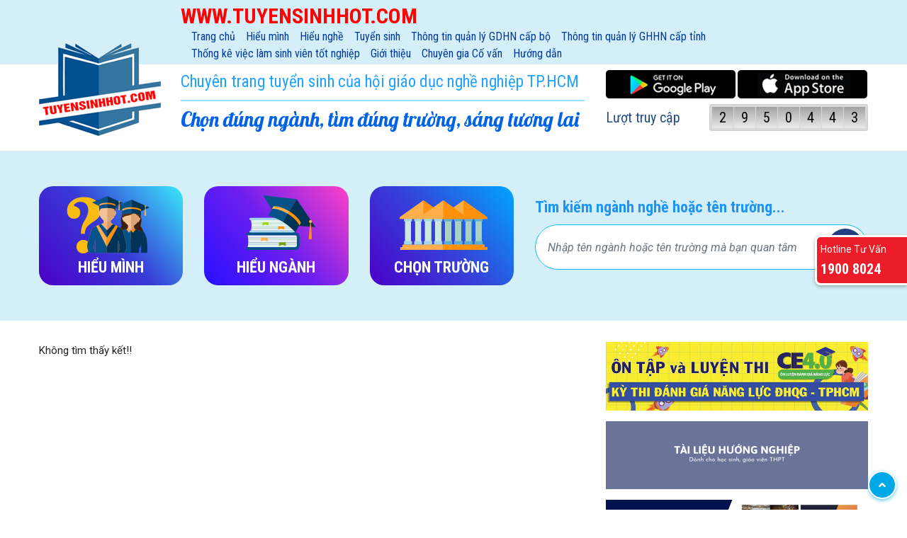

--- FILE ---
content_type: text/html
request_url: https://tuyensinhhot.com/tuyen-sinh/thong-tin-tuyen-sinh-su-pham-lich-su--ia-ly-ao-tao-giao-vien-trung-hoc-co-so-truong-ai-hoc-sai-gon
body_size: 7105
content:
<!DOCTYPE html>
<html lang="en">

    <head>
    <meta charset="utf-8">
    <meta http-equiv="X-UA-Compatible" content="IE=edge">
    <meta name="viewport" content="width=device-width, initial-scale=1, shrink-to-fit=no">
    <meta name="description" content="Tuyển sinh hot">
    
    <meta name="author" content="Tuyển sinh hot">
    <title>Tuyển sinh Hot</title>
    

    <!-- Custom fonts for this template-->
    <link rel="stylesheet" href="https://cdnjs.cloudflare.com/ajax/libs/font-awesome/5.15.2/css/all.min.css"
          integrity="sha512-HK5fgLBL+xu6dm/Ii3z4xhlSUyZgTT9tuc/hSrtw6uzJOvgRr2a9jyxxT1ely+B+xFAmJKVSTbpM/CuL7qxO8w=="
          crossorigin="anonymous"/>
    <link href="https://fonts.googleapis.com/css?family=Nunito:200,200i,300,300i,400,400i,600,600i,700,700i,800,800i,900,900i"
          rel="stylesheet">
    <link href="https://fonts.googleapis.com/css2?family=Roboto+Condensed:ital,wght@0,400;0,700;1,400;1,700&family=Roboto:ital,wght@0,400;0,700;1,400;1,700&display=swap"
          rel="stylesheet">
    <link href="https://fonts.googleapis.com/css2?family=Lobster&display=swap" rel="stylesheet">
    <!--<link data-th-href="@{/assets/css/bootstrap.min.css}" rel="stylesheet">-->
    <link rel="stylesheet" href="https://maxcdn.bootstrapcdn.com/bootstrap/4.0.0/css/bootstrap.min.css"
          integrity="sha384-Gn5384xqQ1aoWXA+058RXPxPg6fy4IWvTNh0E263XmFcJlSAwiGgFAW/dAiS6JXm" crossorigin="anonymous">
    <!-- Custom styles for this template-->
    <link href="/css/style.css?v=69" rel="stylesheet">
    <link href="/assets/js/menu/menu.css" type="text/css" rel="stylesheet"/>
    <link href="/assets/js/slideSlick/css/slick.css" type="text/css" rel="stylesheet"/>
    <link href="/assets/js/slideSlick/css/slick-theme.css" type="text/css" rel="stylesheet"/>
    <link href="/assets/js/lazingloading/lazingloading.css" type="text/css" rel="stylesheet"/>

    <!-- Custom styles for this page -->
    <script src="/assets/vendor/jquery/jquery.min.js"></script>
    <script src="/assets/js/bootstrap.js"></script>
    <script src="/assets/js/slideSlick/js/slick.js"></script>
    <script src="/assets/js/lazingloading/my_effect_scroll.js"></script>
    <script src="/assets/js/menu/menu.js"></script>
    <script src="/assets/js/style.js"></script>
    <script src="/assets/js/lazingloading/lazingloading.js"></script>
    <script src="/assets/js/scroll-fix.js"></script>
    <script src="/assets/js/admission.js?v=2"></script>

    <meta name="facebook-domain-verification" content="gg7eas758sq3rbkro1berjopkjsk80"/>
    <script type="application/ld+json">
        {
            "@context": "https://schema.org",
            "@type": "Organization",
            "url": "https://tuyensinhhot.com",
            "name": "Chuyên trang tuyển sinh của hội giáo dục nghề nghiệp TP.HCM",
            "address": {
                "@type": "PostalAddress",
                "addressLocality": "HCM",
                "addressRegion": "VN",
                "postalCode": "70000",
                "streetAddress": "224 Điện Biên Phủ, Phường Võ Thị Sáu, Quận 3, TP.HCM"
            },
            "image": "https://tuyensinhhot.com/images/logo.png",
            "email": "mailto:giaiphaptuyensinh4.0@gmail.com",
            "telephone": "+84-090-908-0810"
        }
    </script>
    <!-- Google tag (gtag.js) -->
    <script async src="https://www.googletagmanager.com/gtag/js?id=G-SKLTBXGCWM"></script>
    <script>
        window.dataLayer = window.dataLayer || [];
        function gtag(){dataLayer.push(arguments);}
        gtag('js', new Date());

        gtag('config', 'G-SKLTBXGCWM');
    </script>
    <script src="https://www.chatnode.ai/embed.js" data-chatbot-id="4ba93ed4bc7eb8f5" data-color-1="#3ABFF7" data-color-2="#0E1729" ></script>
</head>

    <body id="page-top">
        
        <div class="tsh-head">
    <div class="tsh-head-top">
        <div class="container">
            <div class="head-top-wrap">
                <div class="head-top-left">www.tuyensinhhot.com</div>
                <div class="head-top-right">
                    <div class="head-top-menu">
                        <ul>
                            <li>
                                <a href="/">Trang chủ</a>
                            </li>
                            <li>
                                <a href="javascript:">Hiểu mình</a>
                                <ul class="menu-sub">
                                    <li>
                                        <a href="/posts?catId=35">Bài giảng về khám phá bản thân và lựa chọn
                                            nghề nghiệp</a>
                                    </li>
                                    <li>
                                        <a href="/posts?catId=36">Bài viết về NC tâm lý, tính cách nghề
                                            nghiệp</a>
                                    </li>
                                    <li>
                                        <a href="/holland/test">Thực hành trắc nghiệm nghề nghiệp</a>
                                    </li>
                                    <li>
                                        <a href="/posts?catId=37">Chỉa sẽ của học sinh về tâm lý khi lựa chọn
                                            ngành nghề</a>
                                    </li>
                                </ul>
                            </li>
                            <li>
                                <a href="javascript:">Hiểu nghề</a>
                                <ul class="menu-sub">
                                    <li>
                                        <a href="javascript:">Danh mục ngành nghề đào tạo</a>
                                        <ul class="menu-sub">
                                            <li>
                                                <a href="/posts?catId=29">Đại học</a>
                                            </li>
                                            <li>
                                                <a href="/posts?catId=30">Cao đẳng, trung cấp</a>
                                            </li>
                                        </ul>
                                    </li>
                                    <li>
                                        <a href="/career-about">Tìm hiểu nghành nghề đào tạo</a>
                                    </li>
                                    <li>
                                        <a href="/search">Các ngành nghề đang hot</a>
                                    </li>
                                    <!--                                    <li data-th-classappend="${uri.contains('/posts?catId=34') ? 'active' : ''}">-->
                                    <!--                                        <a data-th-href="@{/posts?catId=34}">Các ngành có nhu cầu nguồn nhân lực lớn trong tương lai</a>-->
                                    <!--                                    </li>-->
                                </ul>
                            </li>
                            <li>
                                <a href="/search">Tuyển sinh</a>
                                <ul class="menu-sub">
                                    <li>
                                        <a href="/search?name=&amp;combinedCourse=-1&amp;trainingProgram=Chính+quy&amp;trainingProgram=Liên+kết+Quốc+tế&amp;trainingProgram=Chất+Lượng+Cao&amp;trainingProgram=CL+Cao+Tiếng+Anh&amp;trainingProgram=Quốc+tế">Tuyển
                                            sinh đào tạo trong nước</a>
                                    </li>
                                    <li>
                                        <a href="javascript:">Tuyển sinh đào tạo Đại học và Sư Phạm</a>
                                        <ul class="menu-sub">
                                            <li>
                                                <a href="/top-program-uni">Các nghề nghiều người ưu thích</a>
                                            </li>
                                            <li>
                                                <a href="/top-uni-program">Các trường nhiều người ưa
                                                    thích</a>
                                            </li>
                                        </ul>
                                    </li>
                                    <li>
                                        <a href="javascript:">Tuyển sinh đào tạo nghề</a>
                                        <ul class="menu-sub">
                                            <li>
                                                <a href="/top-program-col">Các nghề nghiều người ưu thích</a>
                                            </li>
                                            <li>
                                                <a href="/top-col-program">Các trường nhiều người ưa
                                                    thích</a>
                                            </li>
                                        </ul>
                                    </li>
                                    <li>
                                        <a href="/search?trainingProgram=Du+học">Tuyển sinh du học</a>
                                        <ul class="menu-sub">
                                            <li>
                                                <a href="/posts?catId=58">Những hiểu biết cơ bản về du
                                                    học</a>
                                            </li>
                                            <li>
                                                <a href="/posts?catId=59">Các công ty du học uy tính</a>
                                            </li>
                                        </ul>
                                    </li>
                                </ul>
                            </li>
                            <li>
                                <a href="javascript:"> Thông tin quản lý GDHN cấp bộ</a>
                                <ul class="menu-sub">
                                    <li>
                                        <a href="javascript:">Văn bản chị đạo</a>
                                        <ul class="menu-sub">
                                            <li>
                                                <a href="/posts?catId=19">Văn bản chính phủ</a>
                                            </li>
                                            <li>
                                                <a href="/posts?catId=20">Văn bản bộ GDĐT</a>
                                            </li>
                                            <li>
                                                <a href="/posts?catId=56">Văn bản bộ LĐTBXH</a>
                                            </li>
                                            <li>
                                                <a href="/posts?catId=21">Văn bản liên ngành</a>
                                            </li>
                                        </ul>
                                    </li>
                                    <li>
                                        <a href="javascript:">Thống kê</a>
                                        <ul class="menu-sub">
                                            <li>
                                                <a href="/posts?catId=48">Thống kê Giáo dục hướng nghiệp</a>
                                            </li>
                                            <li>
                                                <a href="/posts?catId=49">Biểu mẫu báo cáo</a>
                                            </li>
                                        </ul>
                                    </li>
                                    <li>
                                        <a href="javascript:">Nghiên cứu trao đổi</a>
                                        <ul class="menu-sub">
                                            <li>
                                                <a href="/posts?catId=25">Các mô hình Giáo dục hướng
                                                    nghiệp</a>
                                            </li>
                                            <li>
                                                <a href="/posts?catId=26">Sáng kiến kinh nghiệm GDHN</a>
                                            </li>
                                            <li>
                                                <a href="/posts?catId=50">Kinh nghiệm nước ngoài</a>
                                            </li>
                                        </ul>
                                    </li>
                                </ul>
                            </li>
                            <li>
                                <a href="javascript:">Thông tin quản lý GHHN cấp tỉnh</a>
                                <ul class="menu-sub">
                                    <li><a target="_blank" href="https://huongnghiep.tuyensinhhot.com/">TP. Hồ Chí
                                        Minh</a></li>
                                    <li><a target="_blank" href="https://huongnghiep.tuyensinhhot.com/hn/trang-chu/">TP.
                                        Hà Nội</a></li>
                                    <li><a href="javascript:">An Giang</a></li>
                                    <li><a href="javascript:">Bà Rịa - Vũng Tàu</a></li>
                                    <li><a href="javascript:">Bắc Giang</a></li>
                                    <li><a href="javascript:">Bắc Kạn</a></li>
                                    <li><a href="javascript:">Bạc Liêu</a></li>
                                    <li><a href="javascript:">Bắc Ninh</a></li>
                                    <li><a href="javascript:">Bến Tre</a></li>
                                    <li><a href="javascript:">Bình Định</a></li>
                                    <li><a href="javascript:">Bình Dương</a></li>
                                    <li><a href="javascript:">Bình Phước</a></li>
                                    <li><a href="javascript:">Bình Thuận</a></li>
                                    <li><a href="javascript:">Cà Mau</a></li>
                                    <li><a href="javascript:">Cần Thơ</a></li>
                                    <li><a href="javascript:">Cao Bằng</a></li>
                                    <li><a href="javascript:">Đà Nẵng</a></li>
                                    <li><a href="javascript:">Đắk Lắk</a></li>
                                    <li><a href="javascript:">Đắk Nông</a></li>
                                    <li><a href="javascript:">Điện Biên</a></li>
                                    <li><a href="javascript:">Đồng Nai</a></li>
                                    <li><a href="javascript:">Đồng Tháp</a></li>
                                    <li><a href="javascript:">Gia Lai</a></li>
                                    <li><a href="javascript:">Hà Giang</a></li>
                                    <li><a href="javascript:">Hà Nam</a></li>
                                    <li><a href="javascript:">Hà Nội</a></li>
                                    <li><a href="javascript:">Hà Tĩnh</a></li>
                                    <li><a href="javascript:">Hải Dương</a></li>
                                    <li><a href="javascript:">Hải Phòng</a></li>
                                    <li><a href="javascript:">Hậu Giang</a></li>
                                    <li><a href="javascript:">Hòa Bình</a></li>
                                    <li><a href="javascript:">Hưng Yên</a></li>
                                    <li><a href="javascript:">Khánh Hòa</a></li>
                                    <li><a href="javascript:">Kiên Giang</a></li>
                                    <li><a href="javascript:">Kon Tum</a></li>
                                    <li><a href="javascript:">Lai Châu</a></li>
                                    <li><a href="javascript:">Lâm Đồng</a></li>
                                    <li><a href="javascript:">Lạng Sơn</a></li>
                                    <li><a href="javascript:">Lào Cai</a></li>
                                    <li><a href="javascript:">Long An</a></li>
                                    <li><a href="javascript:">Nam Định</a></li>
                                    <li><a href="javascript:">Nghệ An</a></li>
                                    <li><a href="javascript:">Ninh Bình</a></li>
                                    <li><a href="javascript:">Ninh Thuận</a></li>
                                    <li><a href="javascript:">Phú Thọ</a></li>
                                    <li><a href="javascript:">Phú Yên</a></li>
                                    <li><a href="javascript:">Quảng Bình</a></li>
                                    <li><a href="javascript:">Quảng Nam</a></li>
                                    <li><a href="javascript:">Quảng Ngãi</a></li>
                                    <li><a href="javascript:">Quảng Ninh</a></li>
                                    <li><a href="javascript:">Quảng Trị</a></li>
                                    <li><a href="javascript:">Sóc Trăng</a></li>
                                    <li><a href="javascript:">Sơn La</a></li>
                                    <li><a href="javascript:">Tây Ninh</a></li>
                                    <li><a href="javascript:">Thái Bình</a></li>
                                    <li><a href="javascript:">Thái Nguyên</a></li>
                                    <li><a href="javascript:">Thanh Hóa</a></li>
                                    <li><a href="javascript:">Thừa Thiên Huế</a></li>
                                    <li><a href="javascript:">Tiền Giang</a></li>
                                    <li><a href="javascript:">Thành phố Hồ Chí Minh</a></li>
                                    <li><a href="javascript:">Trà Vinh</a></li>
                                    <li><a href="javascript:">Tuyên Quang</a></li>
                                    <li><a href="javascript:">Vĩnh Long</a></li>
                                    <li><a href="javascript:">Vĩnh Phúc</a></li>
                                    <li><a href="javascript:">Yên Bái</a></li>
                                </ul>
                            </li>
                            <li>
                                <a href="javascript:">Thống kê việc làm sinh viên tốt nghiệp</a>
                                <ul class="menu-sub">
                                    <li>
                                        <a href="/posts?catId=25">GD Đại học và đào tạo sư phạm</a>
                                        <ul class="menu-sub">
                                            <li><a href="/posts/truong-dai-hoc-kinh-te-quoc-dan-225">Trường
                                                Đại học kinh tế quốc dân</a></li>
                                            <li><a href="/posts/truong-dai-hoc-su-pham-ha-noi-227">Trường Đại
                                                học sư phạm Hà Nội</a></li>
                                            <li><a href="/posts/truong-dai-hoc-bach-khoa-tphcm-229">Trường
                                                Đại học Bách khoa TPHCM</a></li>
                                            <li><a href="/posts/truong-dai-hoc-su-pham-ky-thuat-tphcm-231">Trường
                                                Đại học sư phạm kỹ thuật TPHCM</a></li>
                                        </ul>
                                    </li>
                                    <li>
                                        <a href="/posts?catId=26">Giáo dục nghề nghiệp</a>
                                        <ul class="menu-sub">
                                            <li><a href="/posts/truong-cao-dang-ky-nghe-ii-233">Trường Cao
                                                đẳng Kỹ Nghệ II</a></li>
                                            <li><a href="/posts/truong-cao-dang-cong-thuong-viet-nam-235">Trường
                                                Cao đẳng Công thương Việt Nam</a></li>
                                            <li><a href="/posts/truong-cao-dang-cong-nghe-tphcm-237">Trường
                                                Cao đẳng công nghệ TPHCM</a></li>
                                            <li><a href="/posts/truong-cao-dang-ha-noi-239">Trường Cao đẳng
                                                Hà Nội</a></li>
                                        </ul>
                                    </li>
                                </ul>
                            </li>
                            <li>
                                <a href="/post/gioi-thieu">Giới thiệu</a>
                            </li>
                            <li>
                                <a href="/info/consult-agency">Chuyên gia Cố vấn</a>
                            </li>
                            <li>
                                <a href="/post/huong-dan">Hướng dẫn</a>
                            </li>
                        </ul>
                    </div>
                </div>
            </div>
        </div>
    </div>
    <div class="tsh-head-main">
        <div class="container">
            <div class="head-main-wrap">
                <div class="tsh-logo">
                    <a href="/"><img src="/images/logo.png" width="172px"
                                                        alt="Tuyển Sinh Hot Logo"></a>
                </div>
                <div class="tsh-slogan">
                    <div class="text1">Chuyên trang tuyển sinh của hội giáo dục nghề nghiệp TP.HCM</div>
                    <div class="text2">Chọn đúng ngành, tìm đúng trường, sáng tương lai</div>
                </div>
                <div class="tsh-tool">
                    <div class="tsh-tool-app">
                        <a href="https://play.google.com/store/apps/details?id=com.lam.admission">
                            <img src="/images/google-play.png" alt="Android download app" width="183px"/>
                        </a>
                        <a href="https://apps.apple.com/us/app/tuy%E1%BB%83n-sinh-hot/id1496501703?l=vi&ls=1">
                            <img src="/images/app-store.png" alt="Ios download app" width="183px"/>
                        </a>
                    </div>
                    <div class="tsh-wiew">
                        <div class="tsh-wiew-text">Lượt truy cập</div>
                        <div class="tsh-wiew-count">
                            <span>2</span>
                            <span>9</span>
                            <span>5</span>
                            <span>0</span>
                            <span>4</span>
                            <span>4</span>
                            <span>3</span>
                        </div>
                    </div>
                </div>
                <div class="menu_mobile">
                    <div class="icon_menu"><span class="style_icon"></span></div>
                </div>
            </div>
        </div>
    </div>
    <!--=== BEGIN: MENU MOBILE ===-->
    <div class="menu_mobile">
        <div class="divmm">
            <div class="mmContent">
                <div class="mmMenu">
                    <ul class="mmMain">
                        <li class="page_home"><a href="/">Trang chủ</a></li>
                        <li>
                            <a href="javascript:">Hiểu mình</a>
                            <ul class="menu-sub">
                                <li>
                                    <a href="/posts?catId=35">Bài giảng về khám phá bản thân và lựa chọn nghề
                                        nghiệp</a>
                                </li>
                                <li>
                                    <a href="/posts?catId=36">Bài viết về NC tâm lý, tính cách nghề
                                        nghiệp</a>
                                </li>
                                <li>
                                    <a href="/holland/test">Thực hành trắc nghiệm nghề nghiệp</a>
                                </li>
                                <li>
                                    <a href="/posts?catId=37">Chỉa sẽ của học sinh về tâm lý khi lựa chọn
                                        ngành nghề</a>
                                </li>
                            </ul>
                        </li>
                        <li>
                            <a href="javascript:">Hiểu nghề</a>
                            <ul class="menu-sub">
                                <li>
                                    <a href="javascript:">Danh mục ngành nghề đào tạo</a>
                                    <ul class="menu-sub">
                                        <li>
                                            <a href="/posts?catId=29">Đại học</a>
                                        </li>
                                        <li>
                                            <a href="/posts?catId=30">Cao đẳng, trung cấp</a>
                                        </li>
                                    </ul>
                                </li>
                                <li>
                                    <a href="/career-about">Tìm hiểu nghành nghề đào tạo</a>
                                </li>
                                <li>
                                    <a href="/search">Các ngành nghề đang hot</a>
                                </li>
                                <!--                                <li>-->
                                <!--                                    <a data-th-href="@{/posts?catId=34}">Các ngành có nhu cầu nguồn nhân lực lớn trong tương lai</a>-->
                                <!--                                </li>-->
                            </ul>
                        </li>
                        <li>
                            <a href="javascript:">Tuyển sinh</a>
                            <ul class="menu-sub">
                                <li>
                                    <a href="/search?name=&amp;combinedCourse=-1&amp;trainingProgram=Chính+quy&amp;trainingProgram=Liên+kết+Quốc+tế&amp;trainingProgram=Chất+Lượng+Cao&amp;trainingProgram=CL+Cao+Tiếng+Anh&amp;trainingProgram=Quốc+tế">Tuyển
                                        sinh đào tạo trong nước</a>
                                </li>
                                <li>
                                    <a href="javascript:">Tuyển sinh đào tạo Đại học và Sư Phạm</a>
                                    <ul class="menu-sub">
                                        <li>
                                            <a href="/top-program-uni">Các nghề nghiều người ưu thích</a>
                                        </li>
                                        <li>
                                            <a href="/top-uni-program">Các trường nhiều người ưa thích</a>
                                        </li>
                                    </ul>
                                </li>
                                <li>
                                    <a href="javascript:">Tuyển sinh đào tạo nghề</a>
                                    <ul class="menu-sub">
                                        <li>
                                            <a href="/top-program-col">Các nghề nghiều người ưu thích</a>
                                        </li>
                                        <li>
                                            <a href="/top-col-program">Các trường nhiều người ưa thích</a>
                                        </li>
                                    </ul>
                                </li>
                                <li>
                                    <a href="/search?trainingProgram=Du+học">Tuyển sinh du học</a>
                                    <ul class="menu-sub">
                                        <li>
                                            <a href="/posts?catId=58">Những hiểu biết cơ bản về du học</a>
                                        </li>
                                        <li>
                                            <a href="/posts?catId=59">Các công ty du học uy tính</a>
                                        </li>
                                    </ul>
                                </li>
                            </ul>
                        </li>
                        <li>
                            <a href="javascript:"> Thông tin quản lý GDHN cấp bộ</a>
                            <ul class="menu-sub">
                                <li>
                                    <a href="javascript:">Văn bản chị đạo</a>
                                    <ul class="menu-sub">
                                        <li>
                                            <a href="/posts?catId=19">Văn bản Chính phủ</a>
                                        </li>
                                        <li>
                                            <a href="/posts?catId=20">Văn bản bộ GDĐT</a>
                                        </li>
                                        <li>
                                            <a href="/posts?catId=56">Văn bản bộ LĐTBXH</a>
                                        </li>
                                        <li>
                                            <a href="/posts?catId=21">Văn bản liên ngành</a>
                                        </li>
                                    </ul>
                                </li>
                                <li>
                                    <a href="javascript:">Thống kê</a>
                                    <ul class="menu-sub">
                                        <li>
                                            <a href="/posts?catId=48">Thống kê Giáo dục hướng nghiệp</a>
                                        </li>
                                        <li>
                                            <a href="/posts?catId=49">Biểu mẫu báo cáo</a>
                                        </li>
                                    </ul>
                                </li>
                                <li>
                                    <a href="javascript:">Nghiên cứu trao đổi</a>
                                    <ul class="menu-sub">
                                        <li>
                                            <a href="/posts?catId=25">Các mô hình Giáo dục hướng nghiệp</a>
                                        </li>
                                        <li>
                                            <a href="/posts?catId=26">Sáng kiến kinh nghiệm GDHN</a>
                                        </li>
                                        <li>
                                            <a href="/posts?catId=50">Kinh nghiệm nước ngoài</a>
                                        </li>
                                    </ul>
                                </li>
                            </ul>
                        </li>
                        <li>
                            <a href="javascript:">Thông tin quản lý GHHN cấp tỉnh</a>
                            <ul class="menu-sub">
                                <li><a target="_blank" href="https://huongnghiep.tuyensinhhot.com/">TP. Hồ Chí Minh</a>
                                </li>
                                <li><a target="_blank" href="https://huongnghiep.tuyensinhhot.com/hn/trang-chu/">TP. Hà
                                    Nội</a></li>
                                <li><a href="javascript:">An Giang</a></li>
                                <li><a href="javascript:">Bà Rịa - Vũng Tàu</a></li>
                                <li><a href="javascript:">Bắc Giang</a></li>
                                <li><a href="javascript:">Bắc Kạn</a></li>
                                <li><a href="javascript:">Bạc Liêu</a></li>
                                <li><a href="javascript:">Bắc Ninh</a></li>
                                <li><a href="javascript:">Bến Tre</a></li>
                                <li><a href="javascript:">Bình Định</a></li>
                                <li><a href="javascript:">Bình Dương</a></li>
                                <li><a href="javascript:">Bình Phước</a></li>
                                <li><a href="javascript:">Bình Thuận</a></li>
                                <li><a href="javascript:">Cà Mau</a></li>
                                <li><a href="javascript:">Cần Thơ</a></li>
                                <li><a href="javascript:">Cao Bằng</a></li>
                                <li><a href="javascript:">Đà Nẵng</a></li>
                                <li><a href="javascript:">Đắk Lắk</a></li>
                                <li><a href="javascript:">Đắk Nông</a></li>
                                <li><a href="javascript:">Điện Biên</a></li>
                                <li><a href="javascript:">Đồng Nai</a></li>
                                <li><a href="javascript:">Đồng Tháp</a></li>
                                <li><a href="javascript:">Gia Lai</a></li>
                                <li><a href="javascript:">Hà Giang</a></li>
                                <li><a href="javascript:">Hà Nam</a></li>
                                <li><a href="javascript:">Hà Nội</a></li>
                                <li><a href="javascript:">Hà Tĩnh</a></li>
                                <li><a href="javascript:">Hải Dương</a></li>
                                <li><a href="javascript:">Hải Phòng</a></li>
                                <li><a href="javascript:">Hậu Giang</a></li>
                                <li><a href="javascript:">Hòa Bình</a></li>
                                <li><a href="javascript:">Hưng Yên</a></li>
                                <li><a href="javascript:">Khánh Hòa</a></li>
                                <li><a href="javascript:">Kiên Giang</a></li>
                                <li><a href="javascript:">Kon Tum</a></li>
                                <li><a href="javascript:">Lai Châu</a></li>
                                <li><a href="javascript:">Lâm Đồng</a></li>
                                <li><a href="javascript:">Lạng Sơn</a></li>
                                <li><a href="javascript:">Lào Cai</a></li>
                                <li><a href="javascript:">Long An</a></li>
                                <li><a href="javascript:">Nam Định</a></li>
                                <li><a href="javascript:">Nghệ An</a></li>
                                <li><a href="javascript:">Ninh Bình</a></li>
                                <li><a href="javascript:">Ninh Thuận</a></li>
                                <li><a href="javascript:">Phú Thọ</a></li>
                                <li><a href="javascript:">Phú Yên</a></li>
                                <li><a href="javascript:">Quảng Bình</a></li>
                                <li><a href="javascript:">Quảng Nam</a></li>
                                <li><a href="javascript:">Quảng Ngãi</a></li>
                                <li><a href="javascript:">Quảng Ninh</a></li>
                                <li><a href="javascript:">Quảng Trị</a></li>
                                <li><a href="javascript:">Sóc Trăng</a></li>
                                <li><a href="javascript:">Sơn La</a></li>
                                <li><a href="javascript:">Tây Ninh</a></li>
                                <li><a href="javascript:">Thái Bình</a></li>
                                <li><a href="javascript:">Thái Nguyên</a></li>
                                <li><a href="javascript:">Thanh Hóa</a></li>
                                <li><a href="javascript:">Thừa Thiên Huế</a></li>
                                <li><a href="javascript:">Tiền Giang</a></li>
                                <li><a href="javascript:">Thành phố Hồ Chí Minh</a></li>
                                <li><a href="javascript:">Trà Vinh</a></li>
                                <li><a href="javascript:">Tuyên Quang</a></li>
                                <li><a href="javascript:">Vĩnh Long</a></li>
                                <li><a href="javascript:">Vĩnh Phúc</a></li>
                                <li><a href="javascript:">Yên Bái</a></li>
                            </ul>
                        </li>
                        <li>
                            <a href="javascript:">Thống kê việc làm sinh viên tốt nghiệp</a>
                            <ul class="menu-sub">
                                <li>
                                    <a href="javascript:">GD Đại học và đào tạo sư phạm</a>
                                    <ul class="menu-sub">
                                        <li><a href="/posts/truong-dai-hoc-kinh-te-quoc-dan-225">Trường Đại
                                            học kinh tế quốc dân</a></li>
                                        <li><a href="/posts/truong-dai-hoc-su-pham-ha-noi-227">Trường Đại học
                                            sư phạm Hà Nội</a></li>
                                        <li><a href="/posts/truong-dai-hoc-bach-khoa-tphcm-229">Trường Đại
                                            học Bách khoa TPHCM</a></li>
                                        <li><a href="/posts/truong-dai-hoc-su-pham-ky-thuat-tphcm-231">Trường
                                            Đại học sư phạm kỹ thuật TPHCM</a></li>
                                    </ul>
                                </li>
                                <li>
                                    <a href="javascript:">Giáo dục nghề nghiệp</a>
                                    <ul class="menu-sub">
                                        <li><a href="/posts/truong-cao-dang-ky-nghe-ii-233">Trường Cao đẳng
                                            Kỹ Nghệ II</a></li>
                                        <li><a href="/posts/truong-cao-dang-cong-thuong-viet-nam-235">Trường
                                            Cao đẳng Công thương Việt Nam</a></li>
                                        <li><a href="/posts/truong-cao-dang-cong-nghe-tphcm-237">Trường Cao
                                            đẳng công nghệ TPHCM</a></li>
                                        <li><a href="/posts/truong-cao-dang-ha-noi-239">Trường Cao đẳng Hà
                                            Nội</a></li>
                                    </ul>
                                </li>
                            </ul>
                        </li>
                        <li>
                            <a href="/post/gioi-thieu">Giới thiệu</a>
                        </li>
                        <li>
                            <a href="/info/consult-agency">Chuyên gia Cố vấn</a>
                        </li>
                        <li>
                            <a href="/post/huong-dan">Hướng dẫn sử dụng</a>
                        </li>
                    </ul>
                </div>
                <div class="close-mmenu">
                    <div class="icon_menu"><span class="style_icon"></span>Close</div>
                </div>
            </div>
            <div class="divmmbg"></div>
        </div>
    </div>
    <!--=== END: MENU MOBILE ===-->
</div>
        <div></div>
        <div class="tsh-menu-search">
    <div class="container">
        <div class="row align-items-center">
            <div class="col-lg-5 col-md-12 order-search">
                <form class="form-search" action="/search" method="get">
                    <h2></h2>
                    <div class="form-group">
                        <label class="label-search-title">Tìm kiếm ngành nghề hoặc tên trường...</label>
                        <div class="input-group">
                            <input class="form-control" type="search" name="name"
                                   value=""
                                   placeholder="Nhập tên ngành hoặc tên trường mà bạn quan tâm"
                                   aria-label="Bạn tìm gì?">
                            <div style="display: none">
                                <div>
    
    
    
</div>
                            </div>

                            <div class="input-group-append">
                                <button class="btn btn-outline-success" type="submit">Tìm kiếm</button>
                            </div>
                        </div>
                    </div>
                </form>
            </div>
            <div class="col-lg-7 col-md-12 order-menu">
                <div class="menu-main">
    <div class="row align-items-center">
        <div class="col-lg-4 col-md-4 col-4">
            <a href="/holland">
                <img src="/images/home/icon1.png" alt="Hiểu mình"/>
                <span>Hiểu mình</span>
            </a>
        </div>
        <div class="col-lg-4 col-md-4 col-4">
            <a href="/top-program-career" class="hieunganh">
                <img src="/images/home/icon2.png" alt="Hiểu ngành"/>
                <span>Hiểu ngành</span>
            </a>
        </div>
        <div class="col-lg-4 col-md-4 col-4">
            <a href="/search" class="chontruong">
                <img src="/images/home/icon3.png" alt="Chọn trường"/>
                <span>Chọn trường</span>
            </a>
        </div>
    </div>
</div>
            </div>
        </div>
    </div>
</div>
        <div class="tsh-container">
            <div class="container">
                <div class="wrap-scroll">
                    <div class="row">
                        <div class="col-lg-8 col-12">
                            <div>
    <div>
        <p>Không tìm thấy kết!!</p>
    </div>
    
</div>
                        </div>
                        <div class="col-lg-4 col-12 d-lg-block d-none">
                            <div id="div_scroll">
                                <div class="scroll-fixed">
                                    <div class="tsh-banner-qc">
    <!-- pc kích thước là 370x130 -->
    <div>
        <div class="item-qc">
            <a href="/banner-view-counter/616cbdca80c4d20315081e90">
                <img src="/file/695a87de46d2a41f7e88c6af/Banner_DGNL.png" alt="Logo">
            </a>
        </div>
        <div class="item-qc">
            <a href="/banner-view-counter/616cbdeb80c4d20315081e93">
                <img src="/file/695a857d46d2a41f7e88c6ad/tailieHN.png" alt="Logo">
            </a>
        </div>
        <div class="item-qc">
            <a href="/banner-view-counter/616cbe0980c4d20315081e96">
                <img src="/file/695a880646d2a41f7e88c6b1/MBTI.png" alt="Logo">
            </a>
        </div>
        <div class="item-qc">
            <a href="/banner-view-counter/616cbe2b80c4d20315081e99">
                <img src="/file/67eb8c32abcd8240ecf348bc/Holland.png" alt="Logo">
            </a>
        </div>
        <div class="item-qc">
            <a href="/banner-view-counter/616cbe5280c4d20315081e9e">
                <img src="/file/679b565dbded8f58fddf654f/MI.png" alt="Logo">
            </a>
        </div>
        <div class="item-qc">
            <a href="/banner-view-counter/616cbe7780c4d20315081ea1">
                <img src="/file/679b60d6bded8f58fddf6553/PVA.png" alt="Logo">
            </a>
        </div>
    </div>
    <!-- mobile kích thước là 690x180 -->
    
</div>
                                </div>
                            </div>
                        </div>
                    </div>
                </div>
            </div>
        </div>
        <div class="tsh-footer">
    <div class="tsh-footer-main">
        <div class="container">
            <div class="footer-website">WWW.tuyensinhhot.com</div>
            <div class="row">
                <div class="col-lg-5 col-md-12">
                    <div class="info-company">
                        <div class="company-name">Chuyên trang tuyển sinh của hội giáo dục nghề nghiệp tphcm <br
                                class="none-mb"/></div>
                        <div class="before wbold fa-home">224 Điện Biên Phủ, Phường Võ Thị Sáu, Quận 3, TP.HCM</div>
                        <div class="before wbold fa-phone-square"><a href="tel:0395.113.839">090.9080.810</a></div>
                        <div class="before wbold fa-envelope"><a href="mailto:giaiphaptuyensinh4.0@gmail.com">giaiphaptuyensinh4.0@gmail.com</a>
                        </div>
                        <div class="before wbold fa-user-edit">Người chịu trách nhiệm nội dung: Vương Hồng Quân</div>
                        <div class="tsh-copyright">© 2021, Bản quyền thuộc WWW.TUYENSINHHOT.COM</div>
                    </div>
                </div>
                <div class="col-lg-7 col-md-12">
                    <div class="row">
                        <div class="col-lg-4 col-md-4">
                            <div class="menu-footer">
                                <ul>
                                    <li>
                                        <a href="/">Trang chủ</a>
                                    </li>
                                    <li>
                                        <a href="/post/gioi-thieu">Giới thiệu</a>
                                    </li>
                                    <li>
                                        <a href="/info/consult-agency">Chuyên gia Cố vấn</a>
                                    </li>
                                    <li>
                                        <a href="/post/huong-dan">Hướng dẫn sử dụng</a>
                                    </li>
                                </ul>
                            </div>
                        </div>
                        <div class="col-lg-3 col-md-3">
                            <div class="menu-footer">
                                <ul>
                                    <li>
                                        <a href="/holland">Hiểu Mình</a>
                                    </li>
                                    <li>
                                        <a href="/career">Hiểu Ngành</a>
                                    </li>
                                    <li>
                                        <a href="/search">Chọn Trường</a>
                                    </li>
                                    <li>
                                        <a href="#">Đơn vị đối tác</a>
                                    </li>
                                </ul>
                            </div>
                        </div>
                        <div class="col-lg-5 col-md-5">
                            <div class="menu-footer">
                                <ul>
                                    <li>
                                        <a href="/post/chinh-sach-bao-mat">Chính sách bảo mật</a>
                                    </li>
                                    <li>
                                        <a href="/post/chinh-sach-thanh-toan">Chính sách thanh toán</a>
                                    </li>
                                    <li>
                                        <a href="/post/cac-hinh-thuc-thanh-toan">Các hình thức thanh toán</a>
                                    </li>
                                    <li>
                                        <a href="/post/huong-dan-thanh-toan">Hướng dẫn thanh toán</a>
                                    </li>
                                </ul>
                            </div>
                        </div>
                    </div>
                    <div class="footer-link-img">
                        <!--                        <a href="#">-->
                        <!--                            <img data-th-src="@{/images/bocongthuong.png}" alt="Bộ công thương" width="181px"/>-->
                        <!--                        </a>-->
                        <a href="#">
                            <img src="/images/facebook.png" alt="Facebook" width="135px"/>
                        </a>
                    </div>
                </div>
            </div>
        </div>
    </div>
    <div class="tsh-footer-bottom">
        <div class="container">
            <div>Công ty TNHH truyền thông giáo dục và tuyển sinh hướng nghiệp sài gòn star</div>
            <div>Mã số doanh nghiệp: 0316053921 - Đăng ký 05/12/2019</div>
        </div>
    </div>
    <a href="javascript:void(0)" onclick="jQuery('html,body').animate({scrollTop: 0},1000);" class="go_top"
       style=""></a>
    <div class="tsh-fix-right tsh-fix-hotline">
    <div class="tsh-hotline">
        <a href="/post/hotline/">
            <span class="text">Hotline Tư Vấn</span>
            <span class="number">1900 8024</span>
        </a>
    </div>
</div>
    <!-- Meta Pixel Code -->
    <script>
        !function (f, b, e, v, n, t, s) {
            if (f.fbq) return;
            n = f.fbq = function () {
                n.callMethod ?
                    n.callMethod.apply(n, arguments) : n.queue.push(arguments)
            };
            if (!f._fbq) f._fbq = n;
            n.push = n;
            n.loaded = !0;
            n.version = '2.0';
            n.queue = [];
            t = b.createElement(e);
            t.async = !0;
            t.src = v;
            s = b.getElementsByTagName(e)[0];
            s.parentNode.insertBefore(t, s)
        }(window, document, 'script',
            'https://connect.facebook.net/en_US/fbevents.js');
        fbq('init', '518128740320792');
        fbq('track', 'PageView');
    </script>
    <noscript><img height="1" width="1" style="display:none"
                   src="https://www.facebook.com/tr?id=518128740320792&ev=PageView&noscript=1"/></noscript>
    <!-- End Meta Pixel Code -->
</div>
    </body>

</html>


--- FILE ---
content_type: text/css
request_url: https://tuyensinhhot.com/assets/js/menu/menu.css
body_size: 4274
content:
html.openmenu{
    overflow: hidden !important;
    position: relative !important;
}
/*====BEGIN: MENU MOBILE====*/
.menu_mobile{
    float: right;
    position: relative;
    overflow: hidden;
    display: none;
}
.menu_mobile.showmenu{
    position: static;
}
.menu_mobile .icon_menu{
    position: relative;
    width: 50px;
    height: 50px;
    cursor: pointer;
    background: #025191;
    color: #333333;
    -webkit-transition: all 0.3s ease;
    -moz-transition: all 0.3s ease;
    -o-transition: all 0.3s ease;
    transition: all 0.3s ease;
    padding-top: 35px;
    text-align: center;
    font-size: 10px;
    line-height: 20px;
    text-transform: uppercase;
    -webkit-border-radius: 0;
    -moz-border-radius: 0;
    border-radius: 0;
}
.menu_mobile .icon_menu .style_icon{
    display: block;
    position: absolute;
    top: 23px;
    left: 8px;
    right: 8px;
    height: 3px;
    background: #ffffff;
    -webkit-transition: background 0s .3s;
    -moz-transition: background 0s .3s;
    transition: background 0s .3s;
}
.menu_mobile .icon_menu .style_icon:before,
.menu_mobile .icon_menu .style_icon:after{
    position: absolute;
    display: block;
    left: 0;
    width: 100%;
    height: 3px;
    background: #ffffff;
    content: "";
    -webkit-transition-duration: .3s, .3s;
    -moz-transition-duration: .3s, .3s;
    transition-duration: .3s, .3s;
    -webkit-transition-delay: .3s, 0s;
    -moz-transition-delay: .3s, 0s;
    transition-delay: .3s, 0s;
}
.menu_mobile .icon_menu .style_icon:before{
    top: -7px;
    -webkit-transition-property: top, -webkit-transform;
    -moz-transition-property: top, -moz-transform;
    transition-property: top, transform;
}
.menu_mobile .icon_menu .style_icon:after{
    bottom: -7px;
    -webkit-transition-property: bottom, -webkit-transform;
    -moz-transition-property: bottom, -moz-transform;
    transition-property: bottom, transform;
}
.menu_mobile.showmenu .icon_menu .style_icon{
    background: transparent;
}
.menu_mobile.showmenu .icon_menu .style_icon:before{
    top: 0;
    -webkit-transform: rotate(45deg);
    -ms-transform: rotate(45deg);
    transform: rotate(45deg);
    -webkit-transition-delay: 0s, .3s;
    -moz-transition-delay: 0s, .3s;
    transition-delay: 0s, .3s;
}
.menu_mobile.showmenu .icon_menu .style_icon:after{
    bottom: 0;
    -webkit-transform: rotate(-45deg);
    -ms-transform: rotate(-45deg);
    transform: rotate(-45deg);
    -webkit-transition-delay: 0s, .3s;
    -moz-transition-delay: 0s, .3s;
    transition-delay: 0s, .3s;
}
.menu_mobile .divmm {
    position: fixed;
    width: 100%;
    top: 0;
    left: 0;
    bottom: 0;
    visibility: hidden;
    text-align: left;
    z-index: 999;
}
.menu_mobile .divmm .mmContent {
    width: 100%;
    height: 100%;
    max-width: 560px;
    padding-left: 52px;
    margin: 0 0 0 auto;
    position: relative;
    top: 0;
    right: 0;
    z-index: 101;
    -webkit-transform: translate(100%, 0%);
    -moz-transform: translate(100%, 0%);
    -o-transform: translate(100%, 0%);
    -ms-transform: translate(100%, 0%);
    transform: translate(100%, 0%);
    -webkit-transition: all 0.5s ease;
    -moz-transition: all 0.5s ease;
    -o-transition: all 0.5s ease;
    transition: all 0.5s ease;
    pointer-events: none;
}
.menu_mobile .divmm .mmContent .mmSearch {
    padding: 10px;
    background-color: #d01820;
    position: relative;
    z-index: 1;
}
.menu_mobile .divmm .mmContent .mmSearch .input-group .form-control {
    height: 30px;
}
.menu_mobile .divmm .mmContent .mmSearch .input-group button.btn {
    height: 30px;
    background: #dca73a;
    color: #ffffff;
    border-color: #dca73a;
    outline: 0;
    -webkit-box-shadow: 0 0 0 rgba(0, 0, 0, 0.3);
    -moz-box-shadow: 0 0 0 rgba(0, 0, 0, 0.3);
    box-shadow: 0 0 0 rgba(0, 0, 0, 0.3);
}
.menu_mobile .divmm .mmContent .mmSearch .input-group button.btn span {
    color: #ffffff;
}
.menu_mobile .divmm .mmContent .mmTitle{
    font-size: 20px;
    line-height: 24px;
    text-transform: uppercase;
    font-weight: bold;
    text-align: left;
    color: #ffffff;
    padding: 13px 10px 13px 10px;
    position: relative;
    overflow: hidden;
    white-space: nowrap;
    -ms-text-overflow: ellipsis;
    text-overflow: ellipsis;
    background: #9a0000;
}
.menu_mobile .divmm .mmContent .mmTitle:after{
    position: absolute;
    font-family: "Font Awesome 5 Free";
    top: 10px;
    left: 15px;
    width: 35px;
    height: 26px;
    border-right: 1px solid #4dcbd5;
    color: #ffffff;
    font-weight: bold;
    font-size: 30px;
    line-height: 26px;
}
/*===begin: default===*/
.menu_mobile .divmm .mmContent .mmMenu {
    position: relative;
    width: 100%;
    max-height: 100%;
    overflow-y: auto;
    background-color: #ffffff;
    color: #333333;
    pointer-events: auto;
}
.menu_mobile .divmm .mmContent .mmMenu ul {
    padding: 0;
    margin: 0;
}
.menu_mobile .divmm .mmContent .mmMenu ul.mmMain {
    width: 100%;
}
.menu_mobile .divmm .mmContent .mmMenu ul.mmMain.bgo {
    background: #f3f3f3;
}
.menu_mobile .divmm .mmContent .mmMenu > ul.mmMain{

}
.menu_mobile .divmm .mmContent .mmMenu ul.mmMain li {
    display: block;
    border-bottom: 1px solid rgba(0,0,0,0.1);
    /*position: relative;*/
    -webkit-transition:all 0.5s ease;
    -moz-transition:all 0.5s ease;
    -o-transition:all 0.5s ease;
    transition:all 0.5s ease;
}
.menu_mobile .divmm .mmContent .mmMenu ul.mmMain li a {
    display: block;
    font-size: 15px;
    line-height: 24px;
    color: #333333;
    padding: 13px 10px 13px 20px;
    position: relative;
    font-weight: 600;
    text-transform: uppercase;
    -webkit-transition:all 0.5s ease;
    -moz-transition:all 0.5s ease;
    -o-transition:all 0.5s ease;
    transition:all 0.5s ease;
}
.menu_mobile .divmm .mmContent .mmMenu ul.mmMain.bgo li a {
    text-transform: none;
}
.menu_mobile .divmm .mmContent .mmMenu ul.mmMain.bgo li a i[class^=fa] {
    width: 25px;
}
.menu_mobile .divmm .mmContent .mmMenu ul.mmMain li a:before{
    position: absolute;
    top: 0;
    left: 0;
    content: '';
    height: 100%;
    width: 3px;
    background: transparent;
    -webkit-transition:all 0.5s ease;
    -moz-transition:all 0.5s ease;
    -o-transition:all 0.5s ease;
    transition:all 0.5s ease;
}
.menu_mobile .divmm .mmContent .mmMenu > ul.mmMain > li:hover > .m-sub{
    -webkit-transition:all 0.5s ease;
    -moz-transition:all 0.5s ease;
    -o-transition:all 0.5s ease;
    transition:all 0.5s ease;
}
.menu_mobile .divmm .mmContent .mmMenu > ul.mmMain > li:hover > .m-sub,
.menu_mobile .divmm .mmContent .mmMenu > ul.mmMain > li:hover > a{
    background: #1c1e37;
    color: #ffffff;
}
.menu_mobile .divmm .mmContent .mmMenu > ul.mmMain > li.current > .m-sub,
.menu_mobile .divmm .mmContent .mmMenu > ul.mmMain > li.current > a{
    background: #1c1e37;
    color: #ffffff;
}
.menu_mobile .divmm .mmContent .mmMenu > ul.mmMain > li:hover > .m-sub > a{
    background: #1c1e37;
    color: #ffffff;
}
.menu_mobile .divmm .mmContent .mmMenu > ul.mmMain > li.current > .m-sub > a{
    background: #1c1e37;
    color: #ffffff;
}
.menu_mobile .divmm .mmContent .mmMenu > ul.mmMain > li > .m-sub > a:after,
.menu_mobile .divmm .mmContent .mmMenu > ul.mmMain > li > a:after {
    position: absolute;
    font-family: "Font Awesome 5 Free";
    font-weight: bold;
    content: '';
    top: 15px;
    left: 0;
    font-size: 10px;
    line-height: 20px;
    color: #999999;
}
.menu_mobile .divmm .mmContent .mmMenu ul.mmMain li ul {
    width: auto;
    background: #eff4fa;
}
.menu_mobile .divmm .mmContent .mmMenu ul.mmMain li ul li{
    border-bottom: none;
    border-top: 1px solid rgba(0,0,0,0.1);
    margin-left: 20px;
}
.menu_mobile .divmm .mmContent .mmMenu ul.mmMain li ul li a {
    padding: 13px 10px 13px 20px;
    font-size: 15px;
    line-height: 24px;
    color: #333333;
    position: relative;
    font-weight: normal;
    text-transform: none;
}
.menu_mobile .divmm .mmContent .mmMenu ul.mmMain li ul li a:after{
    position: absolute;
    font-family: "Font Awesome 5 Free";
    font-weight: bold;
    content: '\f0da';
    top: 12px;
    left: 0;
    color: #1c1e37;
}
.menu_mobile .divmm .mmContent .mmMenu ul.mmMain ul ul li a:after{
    content: '\f105';
}
.menu_mobile .divmm .mmContent .mmMenu ul.mmMain li ul li a:hover{
    color:#1c1e37;
    background-color: transparent;

}
.menu_mobile .divmm .mmContent .mmMenu ul.mmMain li .m-sub{
    position: relative;
    padding-right: 45px;
}
.menu_mobile .divmm .mmContent .mmMenu ul.mmMain li .button-submenu {
    position: absolute;
    top: 0;
    right: 0;
    width: 45px;
    height: 100%;
    text-align: center;
    font-size: 16px;
    padding-top: 10px;
    cursor: pointer;
    border-left: 1px solid rgba(0,0,0,0.1);
    -webkit-transition:all 0.5s ease;
    -moz-transition:all 0.5s ease;
    -o-transition:all 0.5s ease;
    transition:all 0.5s ease;
}
.menu_mobile .divmm .mmContent .mmMenu ul.mmMain li .button-submenu:before{
    position: absolute;
    top: 50%;
    left: 50%;
    -webkit-transform:translate(-50%,-50%);
    -moz-transform:translate(-50%,-50%);
    -o-transform:translate(-50%,-50%);
    -ms-transform:translate(-50%,-50%);
    transform:translate(-50%,-50%);
    font-family: "Font Awesome 5 Free";
    font-weight: bold;
    content: '\f105';
    font-size: 18px;
    line-height: 30px;
}
.menu_mobile .divmm .mmContent .mmMenu ul.mmMain li.page_home .button-submenu:before{
    content: '\f015';
}
.menu_mobile .divmm .mmContent .mmMenu ul.mmMain li.current .button-submenu:before{
    color: #ffffff;
}
.menu_mobile .divmm .mmContent .mmMenu ul.mmMain li .button-submenu.show:before{
    content: '\f107';
}
.menu_mobile .divmm .mmContent .mmMenu ul.mmMain ul li .button-submenu:before{
    content: '\f105';
}
.menu_mobile .divmm .mmContent .mmMenu ul.mmMain ul li .button-submenu.show:before{
    content: '\f107';
}
.menu_mobile .divmm .mmContent .mmMenu ul.mmMain li .button-submenu.show{
    background-position: -45px 50%;
}
.menu_mobile .divmm .mmContent .mmMenu ul.mmMain li .button-submenu:after{
    position: absolute;
    top: 50%;
    left: 50%;
    font-family: "Font Awesome 5 Free";
    font-weight: bold;
    font-size: 20px;
    line-height: 36px;
    -webkit-transform:translate(-50%,-50%);
    -moz-transform:translate(-50%,-50%);
    -o-transform:translate(-50%,-50%);
    -ms-transform:translate(-50%,-50%);
    transform:translate(-50%,-50%);
    -webkit-transition:all 0.5s ease;
    -moz-transition:all 0.5s ease;
    -o-transition:all 0.5s ease;
    transition:all 0.5s ease;
}
/*===end: default===*/
/*===begin: loáº¡i 2===*/
.menu_mobile.menu_2 .divmm .mmContent .mmMenu {
    height: 100%;
}
.menu_mobile.menu_2 .divmm .mmContent .mmMenu ul.mmMain li ul{
    display: none;
}
.menu_mobile.menu_2 .divmm .mmContent .mmMenu .m-ab{
    position: fixed;
    top: 0;
    left: 60px;
    right: 0;
    bottom: 0;
    background: #ffffff;
    z-index: 100;
    overflow-y: auto;
    -webkit-transition: opacity 0.5s ease , visibility 0.5s ease , transform 0.5s ease;
    -moz-transition: opacity 0.5s ease , visibility 0.5s ease , transform 0.5s ease;
    -o-transition: opacity 0.5s ease , visibility 0.5s ease , transform 0.5s ease;
    transition: opacity 0.5s ease , visibility 0.5s ease , transform 0.5s ease;
    -webkit-transform: translate(100%, 0);
    -moz-transform: translate(100%, 0);
    -ms-transform: translate(100%, 0);
    -o-transform: translate(100%, 0);
    transform: translate(100%, 0);
    border-left: 1px solid rgba(0,0,0,0.1);
    opacity: 0;
    visibility: hidden;
}
.menu_mobile.menu_2 .divmm .mmContent .mmMenu .m-ab.active{
    -webkit-transform: translate(0, 0);
    -moz-transform: translate(0, 0);
    -ms-transform: translate(0, 0);
    -o-transform: translate(0, 0);
    transform: translate(0, 0);
    opacity: 1;
    visibility: visible;
}
.menu_mobile.menu_2 .divmm .mmContent .mmMenu .m-ab li {
    display: block;
    border-bottom: 1px solid rgba(0,0,0,0.1);
    /*position: relative;*/
    -webkit-transition:all 0.5s ease;
    -moz-transition:all 0.5s ease;
    -o-transition:all 0.5s ease;
    transition:all 0.5s ease;
}
.menu_mobile.menu_2 .divmm .mmContent .mmMenu .m-ab a {
    display: block;
    font-size: 14px;
    line-height: 24px;
    color: #333333;
    padding: 13px 10px 13px 20px;
    position: relative;
    font-weight: normal;
    text-transform: uppercase;
    -webkit-transition:all 0.5s ease;
    -moz-transition:all 0.5s ease;
    -o-transition:all 0.5s ease;
    transition:all 0.5s ease;
}
.menu_mobile.menu_2 .divmm .mmContent .mmMenu .m-ab .m-ab-title a{
    text-transform: uppercase;
    font-weight: bold;
    border-top: 1px solid rgba(0,0,0,0.1);
}
.menu_mobile.menu_2 .divmm .mmContent .mmMenu .m-ab .m-ab-arrow a{
    text-transform: none;
}
.menu_mobile.menu_2 .divmm .mmContent .mmMenu .m-ab .m-ab-arrow a:before{
    font-family: "Font Awesome 5 Free";
    content: '\f105';
    font-weight: bold;
    position: relative;
    font-size: 20px;
    line-height: 24px;
    padding-right: 10px;
}
.menu_mobile.menu_2 .divmm .mmContent .mmMenu .m-ab a:before{
    position: absolute;
    top: 0;
    left: 0;
    content: '';
    height: 100%;
    width: 3px;
    background: transparent;
    -webkit-transition:all 0.5s ease;
    -moz-transition:all 0.5s ease;
    -o-transition:all 0.5s ease;
    transition:all 0.5s ease;
}
.menu_mobile.menu_2 .divmm .mmContent .mmMenu .m-ab li:hover > .m-sub{
    -webkit-transition:all 0.5s ease;
    -moz-transition:all 0.5s ease;
    -o-transition:all 0.5s ease;
    transition:all 0.5s ease;
}
.menu_mobile.menu_2 .divmm .mmContent .mmMenu .m-ab li:hover > .m-sub,
.menu_mobile.menu_2 .divmm .mmContent .mmMenu .m-ab li:hover > a{
    /*background: #000000;*/
    color: #1c1e37;
}
.menu_mobile.menu_2 .divmm .mmContent .mmMenu .m-ab li.current > .m-sub,
.menu_mobile.menu_2 .divmm .mmContent .mmMenu .m-ab li.current > a{
    /*background: #000000;*/
    color: #1c1e37;
}
.menu_mobile.menu_2 .divmm .mmContent .mmMenu .m-ab li:hover > .m-sub > a{
    /*background: #000000;*/
    color: #1c1e37;
}
.menu_mobile.menu_2 .divmm .mmContent .mmMenu .m-ab li.current > .m-sub > a{
    /*background: #000000;*/
    color: #1c1e37;
}
.menu_mobile.menu_2 .divmm .mmContent .mmMenu .m-ab li{
    border-bottom: none;
    border-top: 1px solid rgba(0,0,0,0.1);
}
.menu_mobile.menu_2 .divmm .mmContent .mmMenu .m-ab li a {
    padding: 13px 10px 13px 40px;
    font-size: 14px;
    line-height: 24px;
    color: #333333;
    position: relative;
    font-weight: normal;
    text-transform: none;
}
.menu_mobile.menu_2 .divmm .mmContent .mmMenu .m-ab li a:after{
    position: absolute;
    font-family: "Font Awesome 5 Free";
    font-weight: bold;
    content: '\f0da';
    top: 12px;
    left: 20px;
    color: #1c1e37;
}
.menu_mobile.menu_2 .divmm .mmContent .mmMenu .m-ab li a:hover{
    color: #1c1e37;
    background-color: transparent;
}
.menu_mobile.menu_2 .divmm .mmContent .mmMenu .m-ab li .m-sub{
    position: relative;
    padding-right: 45px;
}

.menu_mobile.menu_2 .divmm .mmContent .mmMenu .m-ab li .button-submenu {
    position: absolute;
    top: 0;
    right: 0;
    width: 45px;
    height: 100%;
    text-align: center;
    font-size: 16px;
    padding-top: 10px;
    cursor: pointer;
    border-left: 1px solid rgba(0,0,0,0.1);
    -webkit-transition:all 0.5s ease;
    -moz-transition:all 0.5s ease;
    -o-transition:all 0.5s ease;
    transition:all 0.5s ease;
}
.menu_mobile.menu_2 .divmm .mmContent .mmMenu .m-ab li .button-submenu:before{
    position: absolute;
    top: 50%;
    left: 50%;
    -webkit-transform:translate(-50%,-50%);
    -moz-transform:translate(-50%,-50%);
    -o-transform:translate(-50%,-50%);
    -ms-transform:translate(-50%,-50%);
    transform:translate(-50%,-50%);
    font-family: "Font Awesome 5 Free";
    font-weight: bold;
    content: '\f105';
    font-size: 18px;
    line-height: 30px;
}
.menu_mobile.menu_2 .divmm .mmContent .mmMenu .m-ab li.current .button-submenu:before{
    color: #ffffff;
}
.menu_mobile.menu_2 .divmm .mmContent .mmMenu .m-ab .button-submenu.show:before{
    content: '\f107';
}
.menu_mobile.menu_2 .divmm .mmContent .mmMenu .m-ab .button-submenu:before{
    content: '\f105';
}
.menu_mobile.menu_2 .divmm .mmContent .mmMenu .m-ab .button-submenu.show:before{
    content: '\f107';
}
.menu_mobile.menu_2 .divmm .mmContent .mmMenu .m-ab .button-submenu.show{
    background-position: -45px 50%;
}
.menu_mobile.menu_2 .divmm .mmContent .mmMenu .m-ab .button-submenu:after{
    position: absolute;
    top: 50%;
    left: 50%;
    font-family: "Font Awesome 5 Free";
    font-weight: bold;
    font-size: 20px;
    line-height: 36px;
    -webkit-transform:translate(-50%,-50%);
    -moz-transform:translate(-50%,-50%);
    -o-transform:translate(-50%,-50%);
    -ms-transform:translate(-50%,-50%);
    transform:translate(-50%,-50%);
    -webkit-transition:all 0.5s ease;
    -moz-transition:all 0.5s ease;
    -o-transition:all 0.5s ease;
    transition:all 0.5s ease;
}
.menu_mobile.menu_2 .divmm .mmContent .mmMenu .m-ab ul ul{
    display: none;
}
/*===end: loáº¡i 2===*/
/*===begin: show left right===*/
.menu_mobile.show_left .divmm .mmContent {
    max-width: 100%;
    padding-left: 0;
    padding-right: 0;
    margin: 0 auto 0 0;
    position: relative;
    top: 0;
    right: 0;
    z-index: 101;
    -webkit-transform: translate(-100%, 0%);
    -moz-transform: translate(-100%, 0%);
    -o-transform: translate(-100%, 0%);
    -ms-transform: translate(-100%, 0%);
    transform: translate(-100%, 0%);
    -webkit-transition: all 0.5s ease;
    -moz-transition: all 0.5s ease;
    -o-transition: all 0.5s ease;
    transition: all 0.5s ease;
    pointer-events: none;
}
.menu_mobile.show_left .divmm .mmContent .mmMenu .m-ab{
    -webkit-transform: translate(-100%, 0);
    -moz-transform: translate(-100%, 0);
    -ms-transform: translate(-100%, 0);
    -o-transform: translate(-100%, 0);
    transform: translate(-100%, 0);
    border-right: 1px solid rgba(0,0,0,0.1);
}
.menu_mobile.show_left .divmm.show .mmContent .close-mmenu,
.menu_mobile.show_left .divmm .mmContent .close-mmenu{
    left: auto;
    right: 0;
}
.menu_mobile.show_left .divmm .mmContent .mmMenu .m-ab{
    left: 0;
    right: 0;
    background-color: #f2f2f2;
}
.menu_mobile.show_left .divmm .mmContent .mmMenu .m-ab .m-ab-arrow a:before{
    content: '\f104'
}
/*===end: show left right===*/

.menu_mobile .divmm .mmContent .formsearch{
    height: 60px;
    background: #104872;
    padding: 10px 0;
    pointer-events: auto;
    position: absolute;
    top: 0;
    left: 62px;
    right: 0;
    z-index: 1;
}
.menu_mobile .divmm .mmContent .formsearch .form-control{
    background: none;
    border: none;
    outline: 0;
    -webkit-box-shadow: none;
    -moz-box-shadow: none;
    -o-box-shadow: none;
    -ms-box-shadow: none;
    box-shadow: none;
    color: #ffffff;
    font-size: 16px;
    line-height: 24px;
}
.menu_mobile .divmm .mmContent .formsearch button.btn{
    width: 50px;
    height: 34px;
    background: none;
    border: none;
    outline: 0;
    -webkit-box-shadow: none;
    -moz-box-shadow: none;
    -o-box-shadow: none;
    -ms-box-shadow: none;
    box-shadow: none;
    color: #ffffff;
    position: relative;
}
.menu_mobile .divmm .mmContent .formsearch button.btn:after{
    position: absolute;
    top: 50%;
    left: 50%;
    font-family: "Font Awesome 5 Free";
    font-weight: bold;
    content: '\f002';
    -webkit-transform:translate(-50%,-50%);
    -moz-transform:translate(-50%,-50%);
    -o-transform:translate(-50%,-50%);
    -ms-transform:translate(-50%,-50%);
    transform:translate(-50%,-50%);
    font-size: 25px;
}
.menu_mobile .divmm .mmContent .close-mmenu {
    position: absolute;
    top: 0;
    left: 0;
    width: 50px;
    height: 50px;
    color: #ffffff;
    -webkit-background-size: 30px 30px;
    background-size: 30px 30px;
    cursor: pointer;
    -webkit-transition: all 0.8s ease 0.2s;
    -moz-transition: all 0.8s ease 0.2s;
    -o-transition: all 0.8s ease 0.2s;
    transition: all 0.8s ease 0.2s;
    opacity: 0;
    pointer-events: auto;
    text-align: center;
    font-size: 14px;
    line-height: 16px;
    text-transform: uppercase;
}
.menu_mobile .close-mmenu .icon_menu{
    background: #ffffff;
    color: #666666;
    -webkit-border-radius: 0;
    -moz-border-radius: 0;
    border-radius: 0;
    width: 50px;
    height: 60px;
    padding-top: 36px;
}
.menu_mobile .close-mmenu .icon_menu .style_icon {
    left: 10px;
    right: 10px;
    top: 20px;
}
.menu_mobile .close-mmenu .icon_menu .style_icon:before, .menu_mobile .close-mmenu .icon_menu .style_icon:after{
    background: #666666;
}
/*.menu_mobile .divmm .mmContent .close-mmenu:after{*/
/*position: absolute;*/
/*top: 50%;*/
/*left: 50%;*/
/*font-size: 30px;*/
/*line-height: 40px;*/
/*-webkit-transform:translate(-50%,-50%);*/
/*-moz-transform:translate(-50%,-50%);*/
/*-o-transform:translate(-50%,-50%);*/
/*-ms-transform:translate(-50%,-50%);*/
/*transform:translate(-50%,-50%);*/
/*color: #333333;*/
/*font-family: "Font Awesome 5 Free";*/
/*content: "\f00d";*/
/*}*/
.menu_mobile .divmm.show {
    visibility: visible;
}
.menu_mobile .divmm.show .mmContent {
    -webkit-transform: translate(0%, 0%);
    -moz-transform: translate(0%, 0%);
    -o-transform: translate(0%, 0%);
    -ms-transform: translate(0%, 0%);
    transform: translate(0%, 0%);
}
.menu_mobile .divmm.show .mmContent .close-mmenu {
    left: 0;
    top: 0;
    opacity: 1;
}
.menu_mobile .divmm .divmmbg {
    position: fixed;
    top: 0;
    left: 0;
    right: 0;
    bottom: 0;
    background-color: rgba(0, 0, 0, 0.7);
    z-index: 100;
    opacity: 0;
    visibility: hidden;
    -webkit-transition: all 0.8s ease;
    -moz-transition: all 0.8s ease;
    -o-transition: all 0.8s ease;
    transition: all 0.8s ease;
}
.menu_mobile .divmm.show .divmmbg {
    opacity: 1;
    visibility: visible;
}
.menu_mobile .logo_langues{
    background: #f2f2f2;
    position: relative;
}
.menu_mobile .logo_langues .ll_logo{
    float: left;
    width: 330px;
    width: -webkit-calc(100% - 150px);
    width: -moz-calc(100% - 150px);
    width: calc(100% - 150px);
    height: 50px;
    padding: 10px 20px;
}
.menu_mobile .logo_langues .ll_logo img{
    position: relative;
    top: 50%;
    max-height: 30px;
    -webkit-transform: translate(0, -50%);
    -moz-transform: translate(0, -50%);
    -ms-transform: translate(0, -50%);
    -o-transform: translate(0, -50%);
    transform: translate(0, -50%);
}
.menu_mobile .logo_langues .ll_langues{
    width: 150px;
    float: right;
}
.menu_mobile .logo_langues .ll_langues .ll_ttile{
    background: #9a0000;
    padding: 15px 30px 15px 15px;
    color: #ffffff;
    font-size: 14px;
    line-height: 20px;
    position: relative;
    cursor: pointer;
}
.menu_mobile .logo_langues .ll_langues .ll_ttile:before{
    position: absolute;
    font-family: "Font Awesome 5 Free";
    font-weight: bold;
    content: '\f107';
    text-align: center;
    top: 50%;
    right: 0;
    width: 30px;
    font-size: 20px;
    line-height: 30px;
    -webkit-transform: translate(0, -50%);
    -moz-transform: translate(0, -50%);
    -ms-transform: translate(0, -50%);
    -o-transform: translate(0, -50%);
    transform: translate(0, -50%);
}
.menu_mobile .logo_langues .ll_langues .ll_ttile .text{
    float: left;
    max-width: 85px;
    padding-right: 10px;
    color: rgba(255, 255, 255, 1);
    white-space: nowrap;
    overflow: hidden;
    -ms-text-overflow: ellipsis;
    text-overflow: ellipsis;
}
.menu_mobile .logo_langues .ll_langues .ll_ttile img{
    max-width: 18px;
    max-height: 13px;
    margin-top: 4px;
}
.menu_mobile .logo_langues .ll_langues .ll_content{
    position: absolute;
    top: 100%;
    left: 0;
    right: 0;
    margin-top: 1px;
    background: #f2f2f2;
    z-index: 1;
    display: none;
}
.menu_mobile .logo_langues .ll_langues.active .ll_content{
    display: block;
}
.menu_mobile .logo_langues .ll_langues .ll_content .list_lang a{
    display: block;
    border-bottom: 1px solid #ffffff;
    padding: 10px 20px;
}
.menu_mobile .logo_langues .ll_langues .ll_content .list_lang a img{
    max-width: 18px;
    max-height: 13px;
    margin-right: 5px;
}
.menu_mobile .search-hotline{
    /*background: #efefef;*/
    /*padding: 20px;*/
}
.menu_mobile .search-hotline .sh_hotline{
    padding: 20px;

}
.menu_mobile .search-hotline .sh_hotline a{
    display: block;
    background: #de0005;
    text-align: center;
    font-size: 18px;
    line-height: 24px;
    padding: 13px;
    color: #ffffff;
}
.menu_mobile .search-hotline .sh_hotline a span{
    font-weight: bold;
}
.menu_mobile .search-hotline .sh_search{
    background: #dddddd;
    padding: 10px 15px;
}
.menu_mobile .search-hotline .sh_search .form-control{
    height: 40px;
    border: 0;
    -webkit-border-radius: 0;
    -moz-border-radius: 0;
    border-radius: 0;
    border-right: 0;
    background: #ffffff;
    font-style: italic;
    -webkit-box-shadow: none;
    -moz-box-shadow: none;
    box-shadow: none;
}
.menu_mobile .search-hotline .sh_search button.btn{
    margin-left: 0 !important;
    height: 40px;
    -webkit-border-radius: 0;
    -moz-border-radius: 0;
    border-radius: 0;
    border: 0;
    border-left: 0;
    background: #ffffff;
    -webkit-box-shadow: none;
    -moz-box-shadow: none;
    box-shadow: none;
    outline: 0;
    font-size: 24px;
    line-height: 30px;
    color: #1c1e37;
}
.menu_mobile .search-hotline .sh_search button.btn span{
    font-size: inherit;
    line-height: inherit;
    color: inherit;
}
.menu_mobile .search-hotline .sh_search button.btn .fa{
    color: #333333;
    padding-left: 5px;
}
.link_support_online{
    padding: 20px;
}
.link_support_online a{
    display: block;
    text-align: center;
    font-size: 16px;
    line-height: 20px;
    font-weight: bold;
    text-transform: uppercase;
    color: #ffffff;
    background: #2121aa;
    padding: 14px;
    border: 1px solid #2121aa;
    -webkit-transition: all 0.5s ease;
    -moz-transition: all 0.5s ease;
    -o-transition: all 0.5s ease;
    transition: all 0.5s ease;
}
.link_support_online a:hover{
    background: #efefef;
    color: #2121aa;
    -webkit-box-shadow: inset 0 0 2px #2121aa;
    -moz-box-shadow: inset 0 0 2px #2121aa;
    box-shadow: inset 0 0 2px #2121aa;
}
.menu_mobile .vnt-langues{
    padding: 0 10px 10px 10px;
    border-bottom: 1px solid #dadada;
}
.w-hotline{
    padding: 15px;
    border-bottom: 1px solid rgba(0,0,0,0.1);
}
.menu_mobile .vnt-login {
    padding: 7px 15px 7px 55px;
    border-bottom: 1px solid rgba(0,0,0,0.1);
}
.menu_mobile .vnt-login:after {
    padding-left: 25px;
    font-size: 25px;
    line-height: 35px;
}
.menu_mobile .vnt-login ul li {
    font-size: 16px;
    line-height: 25px;
}
.menu_mobile .vnt-login ul li a {
    text-transform: none;
}
.bg-menu-mb {
    background: #1c1e37;
    padding: 10px 15px;
}
.menu_mobile .vnt-search {
    display: block;
    width: auto;
}
.menu_mobile .vnt-search .form-control {
    height: 35px;
    border: 0;
    -webkit-box-shadow: none;
    -moz-box-shadow: none;
    box-shadow: none;
    background: #ffffff;
    color: #ffffff;
    -webkit-border-radius: 20px 0 0 20px;
    -moz-border-radius: 20px 0 0 20px;
    border-radius: 20px 0 0 20px;
    font-style: italic;
    padding-left: 20px;
    font-size: 13px;
    line-height: 20px;
}
.menu_mobile .vnt-search .form-control::-webkit-input-placeholder {
    color: #ffffff;
}
.menu_mobile .vnt-search .form-control::-moz-placeholder {
    color: #ffffff;
}
.menu_mobile .vnt-search .form-control:-ms-input-placeholder {
    color: #ffffff;
}
.menu_mobile .vnt-search .form-control:-moz-placeholder {
    color: #ffffff;
}
.menu_mobile .vnt-search button.btn {
    width: 40px;
    height: 35px;
    border: 0;
    background: #ffffff;
    color: #333333;
    -webkit-box-shadow: none;
    -moz-box-shadow: none;
    box-shadow: none;
    outline: 0 !important;
    padding-right: 20px;
    -webkit-border-radius: 0 20px 20px 0;
    -moz-border-radius: 0 20px 20px 0;
    border-radius: 0 20px 20px 0;
    font-size: 18px;
    line-height: 20px;
}
.menu_mobile .vnt-search button.btn span {
    font-size:  inherit;
    line-height:  inherit;
    color: inherit;
}
.lang-mb {
    margin: 30px 0 20px;
}
.lang-mb ul {
    position: relative;
}
.lang-mb ul:before {
    position: absolute;
    top: 0;
    bottom: 0;
    left: 50%;
    content: '';
    border-left: 1px solid rgba(255,255,255,0.1);
}
.lang-mb ul:after {
    display: block;
    content: '';
    clear: both;
}
.lang-mb ul li {
    float: left;
    width: 50%;
}
.lang-mb ul li a{
    display: block;
    font-size: 12px;
    line-height: 20px;
    padding: 15px 10px;
    text-align: center;
    color: #ffffff;
}
/*====END: MENU MOBILE====*/
@media screen and (max-width: 991px){
    .menu_mobile{
        display: block;
    }
}

--- FILE ---
content_type: application/javascript
request_url: https://tuyensinhhot.com/assets/js/scroll-fix.js
body_size: 509
content:
$(document).ready(function(){
    var $div_scroll = $("#div_scroll");
    $div_scroll.css({position:"relative"});
    var $scroll_fixed = $(".scroll-fixed");
    var $h_active_scroll = 0;
    $(window).scroll(function(){
        if(! (typeof $div_scroll.offset() == 'object')){
            return false;
        }
        var $heightContent = $scroll_fixed.parents(".wrap-scroll").innerHeight();
        var $offset_ws = $scroll_fixed.parents(".wrap-scroll").offset().top;
        var $offset_st = $div_scroll.offset().top + $h_active_scroll;
        var $width_st = $div_scroll.width();
        var $height_sf = $scroll_fixed.innerHeight();
        var $heightFixed = $heightContent + (2 * $offset_ws) - $offset_st - $height_sf - 20;
        var $window_scroll = $(window).scrollTop();
        var $heigth_window = $(window).innerHeight();
        var $offset_st1 = $offset_st +  $height_sf - $heigth_window;
        var $top_active = $heigth_window - $height_sf;
        var height1 = $heightContent + $offset_ws - $offset_st - $height_sf - 20;
        var height2 = $heightContent - ($window_scroll - $offset_st + $heigth_window);
        if($height_sf <= $heigth_window){
            if($window_scroll > $offset_st && $window_scroll < $heightFixed){
                $scroll_fixed.css({position:"fixed",width:$width_st,top: $h_active_scroll}); //$window_scroll - $offset_st
            }else{
                if($window_scroll > $heightFixed){
                    $scroll_fixed.css({position:"relative",top:(height1)});
                }else{
                    $scroll_fixed.css({position:"relative", top:0});
                }
            }
        }else{
            if($window_scroll > $offset_st1 && $window_scroll < $heightFixed){
                $scroll_fixed.css({position:"fixed",width:$width_st,top: $top_active}); //$window_scroll - $offset_st
            }else{
                if($window_scroll > $heightFixed){
                    if(height2 > 0){
                        $scroll_fixed.css({position:"relative",top:(height1 - height2)});
                    }else{
                        $scroll_fixed.css({position:"relative",top:(height1)});
                    }
                }else{
                    $scroll_fixed.css({position:"relative", top:0});
                }
            }
        }
    });
})


--- FILE ---
content_type: application/javascript
request_url: https://tuyensinhhot.com/assets/js/style.js
body_size: 518
content:
$(document).ready(function(){
    $('.slider-banner').slick({
        slidesToShow: 1,
        slidesToScroll: 1,
        arrows: false,
        dots: true,
        fade: true,
        autoplay: true,
        autoplaySpeed: 4000,
        speed: 800
    });
    $('.slider-banner').addClass("active");
    $(".slider-donvi").slick({
        slidesToShow: 6,
        slidesToScroll: 1,
        autoplay: true,
        autoplaySpeed: 2000,
        speed: 800,
        swipeToSlide: true,
        pauseOnHover: true,
        responsive: [
            {
              breakpoint: 992,
              settings: {
                slidesToShow: 5,
                slidesToScroll: 5,
              }
            },
            {
              breakpoint: 768,
              settings: {
                slidesToShow: 4,
                slidesToScroll: 4
              }
            },
            {
              breakpoint: 576,
              settings: {
                slidesToShow: 3,
                slidesToScroll: 3
              }
            }
        ]
    });
    $(".slider-truyenthong").slick({
        slidesToShow: 6,
        slidesToScroll: 1,
        autoplay: true,
        autoplaySpeed: 2000,
        speed: 800,
        swipeToSlide: true,
        pauseOnHover: true,
        responsive: [
            {
              breakpoint: 992,
              settings: {
                slidesToShow: 5,
                slidesToScroll: 5,
              }
            },
            {
              breakpoint: 768,
              settings: {
                slidesToShow: 4,
                slidesToScroll: 4
              }
            },
            {
              breakpoint: 576,
              settings: {
                slidesToShow: 3,
                slidesToScroll: 3
              }
            }
        ]
    });
    $(".menu_mobile").my_menu({});
    $(".filter-order ul li a").click(function() {
        let id = $(this).data("href");
        if(! $(this).hasClass('active')) {
            $('.idFilter, .idOrder').removeClass('active');
            $(this).parent('li').siblings().find('a').removeClass('active');
            $(this).addClass('active');
            $(id).addClass('active');
        } else {
            $(this).removeClass('active');
            $(id).removeClass('active');
        }
    });
    $(".box-filter-order .close-filter").click(function() {
        $('.idFilter, .idOrder, .filter-order ul li a').removeClass('active');
    });
})
